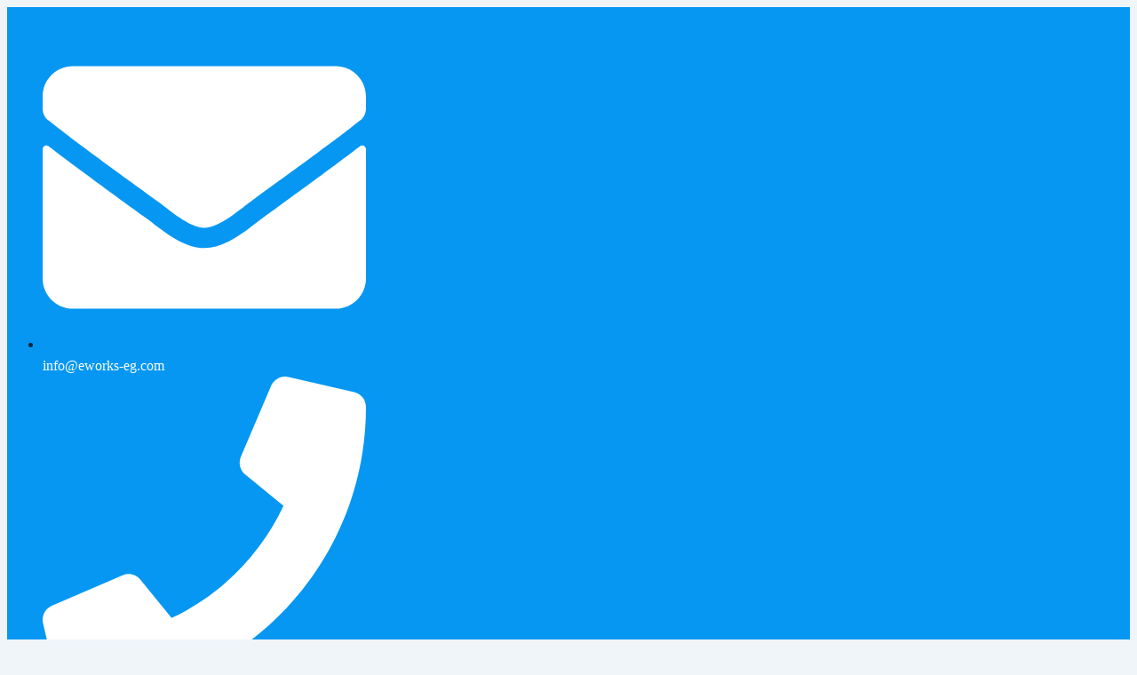

--- FILE ---
content_type: text/css; charset=UTF-8
request_url: https://eworks-eg.com/wp-content/uploads/elementor/css/post-10.css?ver=1763584250
body_size: 1500
content:
.elementor-kit-10{--e-global-color-primary:#23293C;--e-global-color-secondary:#0597F2;--e-global-color-text:#23293C99;--e-global-color-accent:#0597F2;--e-global-color-212d63a:#FFFFFF;--e-global-color-dfdfeae:#454F5F;--e-global-color-c43f0a0:#0597F270;--e-global-color-3338704:#6B7C9326;--e-global-color-13d2e2a:#FFFFFF99;--e-global-color-0368154:#F4F4F4;--e-global-color-db5392c:#D5D5D517;--e-global-typography-primary-font-family:"Cairo";--e-global-typography-primary-font-size:72px;--e-global-typography-primary-font-weight:600;--e-global-typography-primary-text-transform:capitalize;--e-global-typography-primary-font-style:normal;--e-global-typography-primary-text-decoration:none;--e-global-typography-primary-line-height:1.1em;--e-global-typography-primary-letter-spacing:0px;--e-global-typography-secondary-font-family:"Cairo";--e-global-typography-secondary-font-size:40px;--e-global-typography-secondary-font-weight:600;--e-global-typography-secondary-text-transform:capitalize;--e-global-typography-secondary-font-style:normal;--e-global-typography-secondary-text-decoration:none;--e-global-typography-secondary-line-height:1.2em;--e-global-typography-secondary-letter-spacing:0px;--e-global-typography-text-font-family:"Cairo";--e-global-typography-text-font-size:16px;--e-global-typography-text-font-weight:500;--e-global-typography-text-text-transform:none;--e-global-typography-text-font-style:normal;--e-global-typography-text-text-decoration:none;--e-global-typography-text-line-height:1.5em;--e-global-typography-text-letter-spacing:0px;--e-global-typography-accent-font-family:"Cairo";--e-global-typography-accent-font-size:18px;--e-global-typography-accent-font-weight:500;--e-global-typography-accent-text-transform:none;--e-global-typography-accent-font-style:normal;--e-global-typography-accent-text-decoration:none;--e-global-typography-accent-line-height:1em;--e-global-typography-ae7c37a-font-family:"Cairo";--e-global-typography-ae7c37a-font-size:16px;--e-global-typography-ae7c37a-font-weight:500;--e-global-typography-ae7c37a-text-transform:uppercase;--e-global-typography-ae7c37a-font-style:normal;--e-global-typography-ae7c37a-text-decoration:none;--e-global-typography-ae7c37a-line-height:1em;--e-global-typography-9bcdb39-font-family:"Cairo";--e-global-typography-9bcdb39-font-size:14px;--e-global-typography-9bcdb39-font-weight:500;--e-global-typography-9bcdb39-text-transform:uppercase;--e-global-typography-9bcdb39-font-style:normal;--e-global-typography-9bcdb39-text-decoration:none;--e-global-typography-9bcdb39-line-height:1em;--e-global-typography-f3abfc6-font-family:"Cairo";--e-global-typography-f3abfc6-font-size:20px;--e-global-typography-f3abfc6-font-weight:600;--e-global-typography-f3abfc6-text-transform:none;--e-global-typography-f3abfc6-font-style:normal;--e-global-typography-f3abfc6-text-decoration:none;--e-global-typography-f3abfc6-line-height:1.3em;--e-global-typography-f3abfc6-letter-spacing:0px;--e-global-typography-898a14c-font-family:"Cairo";--e-global-typography-898a14c-font-size:18px;--e-global-typography-898a14c-font-weight:600;--e-global-typography-898a14c-text-transform:none;--e-global-typography-898a14c-font-style:normal;--e-global-typography-898a14c-text-decoration:none;--e-global-typography-898a14c-line-height:1.3em;--e-global-typography-898a14c-letter-spacing:0px;--e-global-typography-ba75974-font-family:"Cairo";--e-global-typography-ba75974-font-size:18px;--e-global-typography-ba75974-font-weight:500;--e-global-typography-ba75974-text-transform:none;--e-global-typography-ba75974-font-style:normal;--e-global-typography-ba75974-text-decoration:none;--e-global-typography-ba75974-line-height:1em;--e-global-typography-ba75974-letter-spacing:0px;--e-global-typography-274dbc8-font-family:"Cairo";--e-global-typography-274dbc8-font-size:16px;--e-global-typography-274dbc8-font-weight:500;--e-global-typography-274dbc8-text-transform:none;--e-global-typography-274dbc8-font-style:normal;--e-global-typography-274dbc8-text-decoration:none;--e-global-typography-274dbc8-line-height:1.5em;--e-global-typography-274dbc8-letter-spacing:0px;--e-global-typography-779b704-font-family:"Cairo";--e-global-typography-779b704-font-size:64px;--e-global-typography-779b704-font-weight:600;--e-global-typography-779b704-text-transform:capitalize;--e-global-typography-779b704-font-style:normal;--e-global-typography-779b704-text-decoration:none;--e-global-typography-779b704-line-height:1.1em;--e-global-typography-779b704-letter-spacing:0px;--e-global-typography-7c3ddfd-font-family:"Cairo";--e-global-typography-7c3ddfd-font-size:24px;--e-global-typography-7c3ddfd-font-weight:600;--e-global-typography-7c3ddfd-text-transform:none;--e-global-typography-7c3ddfd-font-style:normal;--e-global-typography-7c3ddfd-text-decoration:none;--e-global-typography-7c3ddfd-line-height:1.3em;--e-global-typography-7c3ddfd-letter-spacing:0px;--e-global-typography-84f0a54-font-family:"Cairo";--e-global-typography-84f0a54-font-size:18px;--e-global-typography-84f0a54-font-weight:500;--e-global-typography-84f0a54-text-transform:none;--e-global-typography-84f0a54-font-style:normal;--e-global-typography-84f0a54-text-decoration:none;--e-global-typography-84f0a54-line-height:1.3em;--e-global-typography-84f0a54-letter-spacing:0px;--e-global-typography-ee7e78f-font-family:"Cairo";--e-global-typography-ee7e78f-font-size:14px;--e-global-typography-ee7e78f-font-weight:500;--e-global-typography-ee7e78f-text-transform:none;--e-global-typography-ee7e78f-font-style:normal;--e-global-typography-ee7e78f-text-decoration:none;--e-global-typography-ee7e78f-line-height:1.5em;--e-global-typography-5049e41-font-family:"Cairo";--e-global-typography-5049e41-font-size:14px;--e-global-typography-5049e41-font-weight:500;--e-global-typography-5049e41-text-transform:none;--e-global-typography-5049e41-font-style:normal;--e-global-typography-5049e41-text-decoration:none;--e-global-typography-5049e41-line-height:1em;--e-global-typography-5049e41-letter-spacing:0px;--e-global-typography-cf6073d-font-family:"Cairo";--e-global-typography-cf6073d-font-size:12px;--e-global-typography-cf6073d-font-weight:500;--e-global-typography-cf6073d-text-transform:uppercase;--e-global-typography-cf6073d-font-style:normal;--e-global-typography-cf6073d-text-decoration:none;--e-global-typography-cf6073d-line-height:1em;--e-global-typography-5088eef-font-family:"Cairo";--e-global-typography-5088eef-font-size:30px;--e-global-typography-5088eef-font-weight:600;--e-global-typography-5088eef-text-transform:none;--e-global-typography-5088eef-font-style:normal;--e-global-typography-5088eef-text-decoration:none;--e-global-typography-5088eef-line-height:1em;--e-global-typography-5088eef-letter-spacing:0px;--e-global-typography-7be7bb0-font-family:"Cairo";--e-global-typography-7be7bb0-font-size:70px;--e-global-typography-7be7bb0-font-weight:700;--e-global-typography-7be7bb0-text-transform:none;--e-global-typography-7be7bb0-font-style:normal;--e-global-typography-7be7bb0-text-decoration:none;--e-global-typography-7be7bb0-line-height:1em;--e-global-typography-a604b15-font-family:"Cairo";--e-global-typography-a604b15-font-size:48px;--e-global-typography-a604b15-font-weight:700;--e-global-typography-a604b15-text-transform:none;--e-global-typography-a604b15-font-style:normal;--e-global-typography-a604b15-text-decoration:none;--e-global-typography-a604b15-line-height:1.2em;color:#000000BD;font-family:var( --e-global-typography-text-font-family ), Cairo;font-size:var( --e-global-typography-text-font-size );font-weight:var( --e-global-typography-text-font-weight );text-transform:var( --e-global-typography-text-text-transform );font-style:var( --e-global-typography-text-font-style );text-decoration:var( --e-global-typography-text-text-decoration );line-height:var( --e-global-typography-text-line-height );letter-spacing:var( --e-global-typography-text-letter-spacing );}.elementor-kit-10 button,.elementor-kit-10 input[type="button"],.elementor-kit-10 input[type="submit"],.elementor-kit-10 .elementor-button{background-color:var( --e-global-color-accent );font-family:var( --e-global-typography-ae7c37a-font-family ), Cairo;font-size:var( --e-global-typography-ae7c37a-font-size );font-weight:var( --e-global-typography-ae7c37a-font-weight );text-transform:var( --e-global-typography-ae7c37a-text-transform );font-style:var( --e-global-typography-ae7c37a-font-style );text-decoration:var( --e-global-typography-ae7c37a-text-decoration );line-height:var( --e-global-typography-ae7c37a-line-height );color:var( --e-global-color-212d63a );border-style:none;border-radius:3px 3px 3px 3px;padding:18px 34px 18px 34px;}.elementor-kit-10 button:hover,.elementor-kit-10 button:focus,.elementor-kit-10 input[type="button"]:hover,.elementor-kit-10 input[type="button"]:focus,.elementor-kit-10 input[type="submit"]:hover,.elementor-kit-10 input[type="submit"]:focus,.elementor-kit-10 .elementor-button:hover,.elementor-kit-10 .elementor-button:focus{background-color:var( --e-global-color-primary );color:var( --e-global-color-212d63a );}.elementor-kit-10 e-page-transition{background-color:#FFBC7D;}.elementor-kit-10 a{color:var( --e-global-color-accent );}.elementor-kit-10 a:hover{color:var( --e-global-color-primary );text-transform:none;font-style:normal;text-decoration:none;}.elementor-kit-10 h1{color:var( --e-global-color-primary );font-family:var( --e-global-typography-primary-font-family ), Cairo;font-size:var( --e-global-typography-primary-font-size );font-weight:var( --e-global-typography-primary-font-weight );text-transform:var( --e-global-typography-primary-text-transform );font-style:var( --e-global-typography-primary-font-style );text-decoration:var( --e-global-typography-primary-text-decoration );line-height:var( --e-global-typography-primary-line-height );letter-spacing:var( --e-global-typography-primary-letter-spacing );}.elementor-kit-10 h2{color:var( --e-global-color-primary );font-family:var( --e-global-typography-secondary-font-family ), Cairo;font-size:var( --e-global-typography-secondary-font-size );font-weight:var( --e-global-typography-secondary-font-weight );text-transform:var( --e-global-typography-secondary-text-transform );font-style:var( --e-global-typography-secondary-font-style );text-decoration:var( --e-global-typography-secondary-text-decoration );line-height:var( --e-global-typography-secondary-line-height );letter-spacing:var( --e-global-typography-secondary-letter-spacing );}.elementor-kit-10 h3{color:var( --e-global-color-primary );font-family:var( --e-global-typography-f3abfc6-font-family ), Cairo;font-size:var( --e-global-typography-f3abfc6-font-size );font-weight:var( --e-global-typography-f3abfc6-font-weight );text-transform:var( --e-global-typography-f3abfc6-text-transform );font-style:var( --e-global-typography-f3abfc6-font-style );text-decoration:var( --e-global-typography-f3abfc6-text-decoration );line-height:var( --e-global-typography-f3abfc6-line-height );letter-spacing:var( --e-global-typography-f3abfc6-letter-spacing );}.elementor-kit-10 h4{color:var( --e-global-color-primary );font-family:var( --e-global-typography-898a14c-font-family ), Cairo;font-size:var( --e-global-typography-898a14c-font-size );font-weight:var( --e-global-typography-898a14c-font-weight );text-transform:var( --e-global-typography-898a14c-text-transform );font-style:var( --e-global-typography-898a14c-font-style );text-decoration:var( --e-global-typography-898a14c-text-decoration );line-height:var( --e-global-typography-898a14c-line-height );letter-spacing:var( --e-global-typography-898a14c-letter-spacing );}.elementor-kit-10 h5{color:var( --e-global-color-accent );font-family:var( --e-global-typography-ba75974-font-family ), Cairo;font-size:var( --e-global-typography-ba75974-font-size );font-weight:var( --e-global-typography-ba75974-font-weight );text-transform:var( --e-global-typography-ba75974-text-transform );font-style:var( --e-global-typography-ba75974-font-style );text-decoration:var( --e-global-typography-ba75974-text-decoration );line-height:var( --e-global-typography-ba75974-line-height );letter-spacing:var( --e-global-typography-ba75974-letter-spacing );}.elementor-kit-10 h6{color:var( --e-global-color-primary );font-family:var( --e-global-typography-274dbc8-font-family ), Cairo;font-size:var( --e-global-typography-274dbc8-font-size );font-weight:var( --e-global-typography-274dbc8-font-weight );text-transform:var( --e-global-typography-274dbc8-text-transform );font-style:var( --e-global-typography-274dbc8-font-style );text-decoration:var( --e-global-typography-274dbc8-text-decoration );line-height:var( --e-global-typography-274dbc8-line-height );letter-spacing:var( --e-global-typography-274dbc8-letter-spacing );}.elementor-kit-10 label{color:var( --e-global-color-primary );font-family:"Heebo", Cairo;font-size:16px;font-weight:300;line-height:1.7em;}.elementor-kit-10 input:not([type="button"]):not([type="submit"]),.elementor-kit-10 textarea,.elementor-kit-10 .elementor-field-textual{font-family:"Heebo", Cairo;font-weight:300;color:var( --e-global-color-text );background-color:var( --e-global-color-212d63a );border-style:solid;border-width:1px 1px 1px 1px;border-color:var( --e-global-color-3338704 );border-radius:3px 3px 3px 3px;}.elementor-section.elementor-section-boxed > .elementor-container{max-width:1140px;}.e-con{--container-max-width:1140px;}.elementor-widget:not(:last-child){margin-block-end:20px;}.elementor-element{--widgets-spacing:20px 20px;--widgets-spacing-row:20px;--widgets-spacing-column:20px;}{}h1.entry-title{display:var(--page-title-display);}@media(max-width:1024px){.elementor-kit-10{--e-global-typography-a604b15-font-size:36px;font-size:var( --e-global-typography-text-font-size );line-height:var( --e-global-typography-text-line-height );letter-spacing:var( --e-global-typography-text-letter-spacing );}.elementor-kit-10 h1{font-size:var( --e-global-typography-primary-font-size );line-height:var( --e-global-typography-primary-line-height );letter-spacing:var( --e-global-typography-primary-letter-spacing );}.elementor-kit-10 h2{font-size:var( --e-global-typography-secondary-font-size );line-height:var( --e-global-typography-secondary-line-height );letter-spacing:var( --e-global-typography-secondary-letter-spacing );}.elementor-kit-10 h3{font-size:var( --e-global-typography-f3abfc6-font-size );line-height:var( --e-global-typography-f3abfc6-line-height );letter-spacing:var( --e-global-typography-f3abfc6-letter-spacing );}.elementor-kit-10 h4{font-size:var( --e-global-typography-898a14c-font-size );line-height:var( --e-global-typography-898a14c-line-height );letter-spacing:var( --e-global-typography-898a14c-letter-spacing );}.elementor-kit-10 h5{font-size:var( --e-global-typography-ba75974-font-size );line-height:var( --e-global-typography-ba75974-line-height );letter-spacing:var( --e-global-typography-ba75974-letter-spacing );}.elementor-kit-10 h6{font-size:var( --e-global-typography-274dbc8-font-size );line-height:var( --e-global-typography-274dbc8-line-height );letter-spacing:var( --e-global-typography-274dbc8-letter-spacing );}.elementor-kit-10 button,.elementor-kit-10 input[type="button"],.elementor-kit-10 input[type="submit"],.elementor-kit-10 .elementor-button{font-size:var( --e-global-typography-ae7c37a-font-size );line-height:var( --e-global-typography-ae7c37a-line-height );}.elementor-section.elementor-section-boxed > .elementor-container{max-width:1024px;}.e-con{--container-max-width:1024px;}}@media(max-width:767px){.elementor-kit-10{--e-global-typography-secondary-font-size:28px;--e-global-typography-text-font-size:14px;--e-global-typography-accent-font-size:16px;--e-global-typography-ae7c37a-font-size:14px;--e-global-typography-9bcdb39-font-size:12px;--e-global-typography-f3abfc6-font-size:18px;--e-global-typography-898a14c-font-size:16px;--e-global-typography-ba75974-font-size:16px;--e-global-typography-274dbc8-font-size:14px;--e-global-typography-779b704-font-size:32px;--e-global-typography-7c3ddfd-font-size:22px;--e-global-typography-84f0a54-font-size:16px;--e-global-typography-ee7e78f-font-size:14px;--e-global-typography-cf6073d-font-size:12px;--e-global-typography-7be7bb0-font-size:100px;font-size:var( --e-global-typography-text-font-size );line-height:var( --e-global-typography-text-line-height );letter-spacing:var( --e-global-typography-text-letter-spacing );}.elementor-kit-10 h1{font-size:var( --e-global-typography-primary-font-size );line-height:var( --e-global-typography-primary-line-height );letter-spacing:var( --e-global-typography-primary-letter-spacing );}.elementor-kit-10 h2{font-size:var( --e-global-typography-secondary-font-size );line-height:var( --e-global-typography-secondary-line-height );letter-spacing:var( --e-global-typography-secondary-letter-spacing );}.elementor-kit-10 h3{font-size:var( --e-global-typography-f3abfc6-font-size );line-height:var( --e-global-typography-f3abfc6-line-height );letter-spacing:var( --e-global-typography-f3abfc6-letter-spacing );}.elementor-kit-10 h4{font-size:var( --e-global-typography-898a14c-font-size );line-height:var( --e-global-typography-898a14c-line-height );letter-spacing:var( --e-global-typography-898a14c-letter-spacing );}.elementor-kit-10 h5{font-size:var( --e-global-typography-ba75974-font-size );line-height:var( --e-global-typography-ba75974-line-height );letter-spacing:var( --e-global-typography-ba75974-letter-spacing );}.elementor-kit-10 h6{font-size:var( --e-global-typography-274dbc8-font-size );line-height:var( --e-global-typography-274dbc8-line-height );letter-spacing:var( --e-global-typography-274dbc8-letter-spacing );}.elementor-kit-10 button,.elementor-kit-10 input[type="button"],.elementor-kit-10 input[type="submit"],.elementor-kit-10 .elementor-button{font-size:var( --e-global-typography-ae7c37a-font-size );line-height:var( --e-global-typography-ae7c37a-line-height );}.elementor-section.elementor-section-boxed > .elementor-container{max-width:767px;}.e-con{--container-max-width:767px;}}

--- FILE ---
content_type: text/css; charset=UTF-8
request_url: https://eworks-eg.com/wp-content/uploads/elementor/css/post-129.css?ver=1763584251
body_size: 1974
content:
.elementor-129 .elementor-element.elementor-element-74e3b1f{--display:flex;--flex-direction:row;--container-widget-width:initial;--container-widget-height:100%;--container-widget-flex-grow:1;--container-widget-align-self:stretch;--flex-wrap-mobile:wrap;--justify-content:space-around;}.elementor-129 .elementor-element.elementor-element-74e3b1f:not(.elementor-motion-effects-element-type-background), .elementor-129 .elementor-element.elementor-element-74e3b1f > .elementor-motion-effects-container > .elementor-motion-effects-layer{background-color:var( --e-global-color-secondary );}.elementor-129 .elementor-element.elementor-element-4161a36{width:var( --container-widget-width, 32% );max-width:32%;--container-widget-width:32%;--container-widget-flex-grow:0;--e-icon-list-icon-size:14px;--icon-vertical-align:center;--icon-vertical-offset:0px;}.elementor-129 .elementor-element.elementor-element-4161a36 > .elementor-widget-container{margin:0px 0px 0px 0px;padding:5px 0px 0px 0px;}.elementor-129 .elementor-element.elementor-element-4161a36.elementor-element{--flex-grow:0;--flex-shrink:0;}.elementor-129 .elementor-element.elementor-element-4161a36 .elementor-icon-list-icon i{color:var( --e-global-color-212d63a );transition:color 0.3s;}.elementor-129 .elementor-element.elementor-element-4161a36 .elementor-icon-list-icon svg{fill:var( --e-global-color-212d63a );transition:fill 0.3s;}.elementor-129 .elementor-element.elementor-element-4161a36 .elementor-icon-list-text{color:var( --e-global-color-212d63a );transition:color 0.3s;}.elementor-129 .elementor-element.elementor-element-f40218a{--grid-template-columns:repeat(0, auto);--icon-size:17px;--grid-column-gap:5px;--grid-row-gap:0px;}.elementor-129 .elementor-element.elementor-element-f40218a .elementor-widget-container{text-align:center;}.elementor-129 .elementor-element.elementor-element-f40218a .elementor-social-icon{background-color:var( --e-global-color-212d63a );}.elementor-129 .elementor-element.elementor-element-f40218a .elementor-social-icon i{color:var( --e-global-color-secondary );}.elementor-129 .elementor-element.elementor-element-f40218a .elementor-social-icon svg{fill:var( --e-global-color-secondary );}.elementor-129 .elementor-element.elementor-element-1169a41f{--display:flex;--flex-direction:row;--container-widget-width:calc( ( 1 - var( --container-widget-flex-grow ) ) * 100% );--container-widget-height:100%;--container-widget-flex-grow:1;--container-widget-align-self:stretch;--flex-wrap-mobile:wrap;--align-items:center;--gap:10px 10px;--row-gap:10px;--column-gap:10px;border-style:solid;--border-style:solid;border-width:0px 0px 1px 0px;--border-top-width:0px;--border-right-width:0px;--border-bottom-width:1px;--border-left-width:0px;border-color:var( --e-global-color-3338704 );--border-color:var( --e-global-color-3338704 );--padding-top:0px;--padding-bottom:0px;--padding-left:0px;--padding-right:0px;}.elementor-129 .elementor-element.elementor-element-19248b2b{--display:flex;border-style:solid;--border-style:solid;border-width:0px 0px 0px 0px;--border-top-width:0px;--border-right-width:0px;--border-bottom-width:0px;--border-left-width:0px;border-color:var( --e-global-color-3338704 );--border-color:var( --e-global-color-3338704 );}.elementor-129 .elementor-element.elementor-element-76fee027 img{width:67%;}.elementor-129 .elementor-element.elementor-element-142ebfe1{--display:flex;--padding-top:0px;--padding-bottom:0px;--padding-left:0px;--padding-right:0px;}.elementor-129 .elementor-element.elementor-element-50306c14 .jeg-elementor-kit.jkit-nav-menu .jkit-menu-wrapper .jkit-menu li.menu-item-has-children .sub-menu{background-color:var( --e-global-color-212d63a );padding:10px 10px 15px 15px;border-radius:0px 0px 3px 3px;min-width:200px;box-shadow:0px 3px 15px 0px rgba(0, 0, 0, 0.1);}.elementor-129 .elementor-element.elementor-element-50306c14 .jeg-elementor-kit.jkit-nav-menu .jkit-hamburger-menu{background-color:var( --e-global-color-accent );float:right;border-style:none;}.elementor-129 .elementor-element.elementor-element-50306c14 .jeg-elementor-kit.jkit-nav-menu .jkit-menu-wrapper .jkit-nav-identity-panel .jkit-close-menu{background-color:var( --e-global-color-primary );border-style:none;}.elementor-129 .elementor-element.elementor-element-50306c14 .jeg-elementor-kit.jkit-nav-menu .jkit-menu-wrapper .jkit-nav-identity-panel .jkit-close-menu:not(.hover-gradient):hover, .elementor-129 .elementor-element.elementor-element-50306c14 .jeg-elementor-kit.jkit-nav-menu .jkit-menu-wrapper .jkit-nav-identity-panel .jkit-close-menu.hover-gradient:before{background-color:var( --e-global-color-accent );}.elementor-129 .elementor-element.elementor-element-50306c14 .jeg-elementor-kit.jkit-nav-menu .jkit-menu > ul, .elementor-129 .elementor-element.elementor-element-50306c14 .jeg-elementor-kit.jkit-nav-menu .jkit-menu-wrapper:not(.active) .jkit-menu, .elementor-129 .elementor-element.elementor-element-50306c14 .jeg-elementor-kit.jkit-nav-menu .jkit-menu-wrapper:not(.active) .jkit-menu > li > a{display:flex;}.elementor-129 .elementor-element.elementor-element-50306c14 .jeg-elementor-kit.jkit-nav-menu .jkit-menu-wrapper .jkit-menu{justify-content:center;}.elementor-129 .elementor-element.elementor-element-50306c14 .jeg-elementor-kit.jkit-nav-menu .jkit-menu-wrapper{height:100px;}.elementor-129 .elementor-element.elementor-element-50306c14 .jeg-elementor-kit.jkit-nav-menu .jkit-menu-wrapper .jkit-menu > li > a{font-family:"Cairo", Cairo;font-size:14px;font-weight:600;text-transform:none;font-style:normal;text-decoration:none;line-height:1em;letter-spacing:0px;margin:0px 5px 0px 5px;padding:8px 8px 8px 8px;color:var( --e-global-color-primary );}.elementor-129 .elementor-element.elementor-element-50306c14 .jeg-elementor-kit.jkit-nav-menu .jkit-menu-wrapper .jkit-menu > li > a i{font-size:12px;}.elementor-129 .elementor-element.elementor-element-50306c14 .jeg-elementor-kit.jkit-nav-menu .jkit-menu-wrapper .jkit-menu > li > a svg{width:12px;fill:var( --e-global-color-primary );}.elementor-129 .elementor-element.elementor-element-50306c14 .jeg-elementor-kit.jkit-nav-menu .jkit-menu-wrapper .jkit-menu > li:hover > a{color:var( --e-global-color-accent );}.elementor-129 .elementor-element.elementor-element-50306c14 .jeg-elementor-kit.jkit-nav-menu .jkit-menu-wrapper .jkit-menu > li:hover > a svg{fill:var( --e-global-color-accent );}.elementor-129 .elementor-element.elementor-element-50306c14 .jeg-elementor-kit.jkit-nav-menu .jkit-menu-wrapper .jkit-menu > li.current-menu-item > a, .elementor-129 .elementor-element.elementor-element-50306c14 .jeg-elementor-kit.jkit-nav-menu .jkit-menu-wrapper .jkit-menu > li.current-menu-ancestor > a{color:var( --e-global-color-accent );}.elementor-129 .elementor-element.elementor-element-50306c14 .jeg-elementor-kit.jkit-nav-menu .jkit-menu-wrapper .jkit-menu > li.current-menu-item > a svg, .elementor-129 .elementor-element.elementor-element-50306c14 .jeg-elementor-kit.jkit-nav-menu .jkit-menu-wrapper .jkit-menu > li.current-menu-ancestor > a svg{fill:var( --e-global-color-accent );}.elementor-129 .elementor-element.elementor-element-50306c14 .jeg-elementor-kit.jkit-nav-menu .jkit-menu-wrapper .jkit-menu li.menu-item-has-children > a i, .elementor-129 .elementor-element.elementor-element-50306c14 .jeg-elementor-kit.jkit-nav-menu .jkit-menu-wrapper .jkit-menu li.has-mega-menu > a i{color:var( --e-global-color-accent );}.elementor-129 .elementor-element.elementor-element-50306c14 .jeg-elementor-kit.jkit-nav-menu .jkit-menu-wrapper .jkit-menu li.menu-item-has-children > a svg, .elementor-129 .elementor-element.elementor-element-50306c14 .jeg-elementor-kit.jkit-nav-menu .jkit-menu-wrapper .jkit-menu li.has-mega-menu > a svg{fill:var( --e-global-color-accent );}.elementor-129 .elementor-element.elementor-element-50306c14 .jeg-elementor-kit.jkit-nav-menu .jkit-menu-wrapper .jkit-menu li.menu-item-has-children > a i, .elementor-129 .elementor-element.elementor-element-50306c14 .jeg-elementor-kit.jkit-nav-menu .jkit-menu-wrapper .jkit-menu li.menu-item-has-children > a svg, .elementor-129 .elementor-element.elementor-element-50306c14 .jeg-elementor-kit.jkit-nav-menu .jkit-menu-wrapper .jkit-menu li.has-mega-menu > a i, .elementor-129 .elementor-element.elementor-element-50306c14 .jeg-elementor-kit.jkit-nav-menu .jkit-menu-wrapper .jkit-menu li.has-mega-menu > a svg{margin:1px 5px 0px 0px;border-style:solid;border-width:0px 0px 0px 0px;}.elementor-129 .elementor-element.elementor-element-50306c14 .jeg-elementor-kit.jkit-nav-menu .jkit-menu-wrapper .jkit-menu .sub-menu li a{font-family:var( --e-global-typography-5049e41-font-family ), Cairo;font-size:var( --e-global-typography-5049e41-font-size );font-weight:var( --e-global-typography-5049e41-font-weight );text-transform:var( --e-global-typography-5049e41-text-transform );font-style:var( --e-global-typography-5049e41-font-style );text-decoration:var( --e-global-typography-5049e41-text-decoration );line-height:var( --e-global-typography-5049e41-line-height );letter-spacing:var( --e-global-typography-5049e41-letter-spacing );border-style:none;}.elementor-129 .elementor-element.elementor-element-50306c14 .jeg-elementor-kit.jkit-nav-menu .jkit-menu-wrapper .jkit-menu .sub-menu li > a{color:var( --e-global-color-primary );}.elementor-129 .elementor-element.elementor-element-50306c14 .jeg-elementor-kit.jkit-nav-menu .jkit-menu-wrapper .jkit-menu .sub-menu li > a svg{fill:var( --e-global-color-primary );}.elementor-129 .elementor-element.elementor-element-50306c14 .jeg-elementor-kit.jkit-nav-menu .jkit-menu-wrapper .jkit-menu .sub-menu li:hover > a{color:var( --e-global-color-accent );}.elementor-129 .elementor-element.elementor-element-50306c14 .jeg-elementor-kit.jkit-nav-menu .jkit-menu-wrapper .jkit-menu .sub-menu li:hover > a svg{fill:var( --e-global-color-accent );}.elementor-129 .elementor-element.elementor-element-50306c14 .jeg-elementor-kit.jkit-nav-menu .jkit-menu-wrapper .jkit-menu .sub-menu li.current-menu-item > a{color:var( --e-global-color-accent );}.elementor-129 .elementor-element.elementor-element-50306c14 .jeg-elementor-kit.jkit-nav-menu .jkit-menu-wrapper .jkit-menu .sub-menu li.current-menu-item > a svg{fill:var( --e-global-color-accent );}.elementor-129 .elementor-element.elementor-element-50306c14 .jeg-elementor-kit.jkit-nav-menu .jkit-menu-wrapper .jkit-nav-identity-panel .jkit-nav-site-title .jkit-nav-logo img{object-fit:cover;}.elementor-129 .elementor-element.elementor-element-53621518{--display:flex;--align-items:center;--container-widget-width:calc( ( 1 - var( --container-widget-flex-grow ) ) * 100% );border-style:solid;--border-style:solid;border-width:0px 1px 0px 0px;--border-top-width:0px;--border-right-width:1px;--border-bottom-width:0px;--border-left-width:0px;border-color:var( --e-global-color-3338704 );--border-color:var( --e-global-color-3338704 );--padding-top:0px;--padding-bottom:0px;--padding-left:30px;--padding-right:10px;}.elementor-theme-builder-content-area{height:400px;}.elementor-location-header:before, .elementor-location-footer:before{content:"";display:table;clear:both;}@media(min-width:768px){.elementor-129 .elementor-element.elementor-element-1169a41f{--content-width:1539px;}.elementor-129 .elementor-element.elementor-element-19248b2b{--width:18%;}.elementor-129 .elementor-element.elementor-element-142ebfe1{--width:65%;}.elementor-129 .elementor-element.elementor-element-53621518{--width:20%;}}@media(max-width:1024px) and (min-width:768px){.elementor-129 .elementor-element.elementor-element-19248b2b{--width:100%;}.elementor-129 .elementor-element.elementor-element-142ebfe1{--width:40%;}.elementor-129 .elementor-element.elementor-element-53621518{--width:40%;}}@media(max-width:1024px){.elementor-129 .elementor-element.elementor-element-1169a41f{--flex-wrap:wrap;--padding-top:10px;--padding-bottom:10px;--padding-left:20px;--padding-right:20px;}.elementor-129 .elementor-element.elementor-element-19248b2b{border-width:0px 0px 1px 0px;--border-top-width:0px;--border-right-width:0px;--border-bottom-width:1px;--border-left-width:0px;--margin-top:0px;--margin-bottom:0px;--margin-left:0px;--margin-right:0px;--padding-top:10px;--padding-bottom:20px;--padding-left:0px;--padding-right:0px;}.elementor-129 .elementor-element.elementor-element-76fee027{text-align:center;}.elementor-129 .elementor-element.elementor-element-76fee027 img{width:30%;}.elementor-129 .elementor-element.elementor-element-142ebfe1.e-con{--flex-grow:1;--flex-shrink:0;}.elementor-129 .elementor-element.elementor-element-50306c14 .jeg-elementor-kit.jkit-nav-menu .jkit-menu-wrapper{padding:20px 20px 0px 0px;}.elementor-129 .elementor-element.elementor-element-50306c14 .jeg-elementor-kit.jkit-nav-menu .jkit-menu-wrapper .jkit-menu > li > a{margin:0px 0px 10px 15px;}.elementor-129 .elementor-element.elementor-element-50306c14 .jeg-elementor-kit.jkit-nav-menu .jkit-menu-wrapper .jkit-menu li.menu-item-has-children > a i, .elementor-129 .elementor-element.elementor-element-50306c14 .jeg-elementor-kit.jkit-nav-menu .jkit-menu-wrapper .jkit-menu li.menu-item-has-children > a svg, .elementor-129 .elementor-element.elementor-element-50306c14 .jeg-elementor-kit.jkit-nav-menu .jkit-menu-wrapper .jkit-menu li.has-mega-menu > a i, .elementor-129 .elementor-element.elementor-element-50306c14 .jeg-elementor-kit.jkit-nav-menu .jkit-menu-wrapper .jkit-menu li.has-mega-menu > a svg{margin:0px 0px 0px 0px;}.elementor-129 .elementor-element.elementor-element-50306c14 .jeg-elementor-kit.jkit-nav-menu .jkit-menu-wrapper .jkit-menu .sub-menu li a{font-size:var( --e-global-typography-5049e41-font-size );line-height:var( --e-global-typography-5049e41-line-height );letter-spacing:var( --e-global-typography-5049e41-letter-spacing );}.elementor-129 .elementor-element.elementor-element-50306c14 .jeg-elementor-kit.jkit-nav-menu .jkit-menu-wrapper .jkit-menu li.menu-item-has-children .sub-menu{margin:10px 20px 10px 20px;border-radius:3px 3px 3px 3px;}.elementor-129 .elementor-element.elementor-element-50306c14 .jeg-elementor-kit.jkit-nav-menu .jkit-hamburger-menu{float:left;border-radius:3px 3px 3px 3px;color:var( --e-global-color-212d63a );padding:7px 10px 3px 10px;}.elementor-129 .elementor-element.elementor-element-50306c14 .jeg-elementor-kit.jkit-nav-menu .jkit-hamburger-menu i{font-size:18px;}.elementor-129 .elementor-element.elementor-element-50306c14 .jeg-elementor-kit.jkit-nav-menu .jkit-hamburger-menu svg{width:18px;fill:var( --e-global-color-212d63a );}.elementor-129 .elementor-element.elementor-element-50306c14 .jeg-elementor-kit.jkit-nav-menu .jkit-menu-wrapper .jkit-nav-identity-panel .jkit-close-menu{width:36px;border-radius:3px 3px 3px 3px;color:var( --e-global-color-212d63a );margin:6px 10px 10px 0px;padding:6px 6px 4px 6px;}.elementor-129 .elementor-element.elementor-element-50306c14 .jeg-elementor-kit.jkit-nav-menu .jkit-menu-wrapper .jkit-nav-identity-panel .jkit-close-menu i{font-size:16px;}.elementor-129 .elementor-element.elementor-element-50306c14 .jeg-elementor-kit.jkit-nav-menu .jkit-menu-wrapper .jkit-nav-identity-panel .jkit-close-menu svg{width:16px;fill:var( --e-global-color-212d63a );}.elementor-129 .elementor-element.elementor-element-50306c14 .jeg-elementor-kit.jkit-nav-menu .jkit-menu-wrapper .jkit-nav-identity-panel .jkit-nav-site-title .jkit-nav-logo img{max-width:160px;}.elementor-129 .elementor-element.elementor-element-50306c14 .jeg-elementor-kit.jkit-nav-menu .jkit-menu-wrapper .jkit-nav-identity-panel .jkit-nav-site-title .jkit-nav-logo{margin:0px 0px 0px 20px;}.elementor-129 .elementor-element.elementor-element-53621518{--align-items:flex-end;--container-widget-width:calc( ( 1 - var( --container-widget-flex-grow ) ) * 100% );border-width:0px 0px 0px 0px;--border-top-width:0px;--border-right-width:0px;--border-bottom-width:0px;--border-left-width:0px;--padding-top:0px;--padding-bottom:0px;--padding-left:0px;--padding-right:0px;}.elementor-129 .elementor-element.elementor-element-53621518.e-con{--flex-grow:1;--flex-shrink:0;}}@media(max-width:767px){.elementor-129 .elementor-element.elementor-element-4161a36{width:var( --container-widget-width, 780px );max-width:780px;--container-widget-width:780px;--container-widget-flex-grow:0;}.elementor-129 .elementor-element.elementor-element-f40218a{--icon-size:14px;}.elementor-129 .elementor-element.elementor-element-19248b2b{--width:40%;border-width:0px 0px 0px 0px;--border-top-width:0px;--border-right-width:0px;--border-bottom-width:0px;--border-left-width:0px;}.elementor-129 .elementor-element.elementor-element-76fee027 img{width:64%;}.elementor-129 .elementor-element.elementor-element-142ebfe1{--width:40%;--align-items:flex-end;--container-widget-width:calc( ( 1 - var( --container-widget-flex-grow ) ) * 100% );}.elementor-129 .elementor-element.elementor-element-50306c14 .jeg-elementor-kit.jkit-nav-menu .jkit-menu-wrapper .jkit-menu{justify-content:center;}.elementor-129 .elementor-element.elementor-element-50306c14 .jeg-elementor-kit.jkit-nav-menu .jkit-menu-wrapper .jkit-menu li.menu-item-has-children > a i, .elementor-129 .elementor-element.elementor-element-50306c14 .jeg-elementor-kit.jkit-nav-menu .jkit-menu-wrapper .jkit-menu li.menu-item-has-children > a svg, .elementor-129 .elementor-element.elementor-element-50306c14 .jeg-elementor-kit.jkit-nav-menu .jkit-menu-wrapper .jkit-menu li.has-mega-menu > a i, .elementor-129 .elementor-element.elementor-element-50306c14 .jeg-elementor-kit.jkit-nav-menu .jkit-menu-wrapper .jkit-menu li.has-mega-menu > a svg{margin:0px 0px 0px 21px;border-width:1px 1px 1px 1px;}.elementor-129 .elementor-element.elementor-element-50306c14 .jeg-elementor-kit.jkit-nav-menu .jkit-menu-wrapper .jkit-menu .sub-menu li a{font-size:var( --e-global-typography-5049e41-font-size );line-height:var( --e-global-typography-5049e41-line-height );letter-spacing:var( --e-global-typography-5049e41-letter-spacing );}.elementor-129 .elementor-element.elementor-element-50306c14 .jeg-elementor-kit.jkit-nav-menu .jkit-menu-wrapper .jkit-nav-identity-panel .jkit-nav-site-title .jkit-nav-logo img{max-width:160px;}.elementor-129 .elementor-element.elementor-element-53621518{--width:50%;}}@media (max-width: 1024px) {.elementor-element.elementor-element-50306c14 .jeg-elementor-kit.jkit-nav-menu .jkit-hamburger-menu { display: block; } }@media (max-width: 1024px) {.elementor-element.elementor-element-50306c14 .jeg-elementor-kit.jkit-nav-menu .jkit-menu-wrapper { width: 100%; max-width: 360px; border-radius: 0; background-color: #f7f7f7; width: 100%; position: fixed; top: 0; left: -110%; height: 100%!important; box-shadow: 0 10px 30px 0 rgba(255,165,0,0); overflow-y: auto; overflow-x: hidden; padding-top: 0; padding-left: 0; padding-right: 0; display: flex; flex-direction: column-reverse; justify-content: flex-end; -moz-transition: left .6s cubic-bezier(.6,.1,.68,.53), width .6s; -webkit-transition: left .6s cubic-bezier(.6,.1,.68,.53), width .6s; -o-transition: left .6s cubic-bezier(.6,.1,.68,.53), width .6s; -ms-transition: left .6s cubic-bezier(.6,.1,.68,.53), width .6s; transition: left .6s cubic-bezier(.6,.1,.68,.53), width .6s; } }@media (max-width: 1024px) {.elementor-element.elementor-element-50306c14 .jeg-elementor-kit.jkit-nav-menu .jkit-menu-wrapper.active { left: 0; } }@media (max-width: 1024px) {.elementor-element.elementor-element-50306c14 .jeg-elementor-kit.jkit-nav-menu .jkit-menu-wrapper .jkit-menu-container { overflow-y: hidden; } }@media (max-width: 1024px) {.elementor-element.elementor-element-50306c14 .jeg-elementor-kit.jkit-nav-menu .jkit-menu-wrapper .jkit-nav-identity-panel { padding: 10px 0px 10px 0px; display: block; position: relative; z-index: 5; width: 100%; } }@media (max-width: 1024px) {.elementor-element.elementor-element-50306c14 .jeg-elementor-kit.jkit-nav-menu .jkit-menu-wrapper .jkit-nav-identity-panel .jkit-nav-site-title { display: inline-block; } }@media (max-width: 1024px) {.elementor-element.elementor-element-50306c14 .jeg-elementor-kit.jkit-nav-menu .jkit-menu-wrapper .jkit-nav-identity-panel .jkit-close-menu { display: block; } }@media (max-width: 1024px) {.elementor-element.elementor-element-50306c14 .jeg-elementor-kit.jkit-nav-menu .jkit-menu-wrapper .jkit-menu { display: block; height: 100%; overflow-y: auto; } }@media (max-width: 1024px) {.elementor-element.elementor-element-50306c14 .jeg-elementor-kit.jkit-nav-menu .jkit-menu-wrapper .jkit-menu li.menu-item-has-children > a i { margin-left: auto; border: 1px solid var(--jkit-border-color); border-radius: 3px; padding: 4px 15px; } }@media (max-width: 1024px) {.elementor-element.elementor-element-50306c14 .jeg-elementor-kit.jkit-nav-menu .jkit-menu-wrapper .jkit-menu li.menu-item-has-children > a svg { margin-left: auto; border: 1px solid var(--jkit-border-color); border-radius: 3px; } }@media (max-width: 1024px) {.elementor-element.elementor-element-50306c14 .jeg-elementor-kit.jkit-nav-menu .jkit-menu-wrapper .jkit-menu li.menu-item-has-children .sub-menu { position: inherit; box-shadow: none; background: none; } }@media (max-width: 1024px) {.elementor-element.elementor-element-50306c14 .jeg-elementor-kit.jkit-nav-menu .jkit-menu-wrapper .jkit-menu li { display: block; width: 100%; position: inherit; } }@media (max-width: 1024px) {.elementor-element.elementor-element-50306c14 .jeg-elementor-kit.jkit-nav-menu .jkit-menu-wrapper .jkit-menu li .sub-menu { display: none; max-height: 2500px; opacity: 0; visibility: hidden; transition: max-height 5s ease-out; } }@media (max-width: 1024px) {.elementor-element.elementor-element-50306c14 .jeg-elementor-kit.jkit-nav-menu .jkit-menu-wrapper .jkit-menu li .sub-menu.dropdown-open { display: block; opacity: 1; visibility: visible; } }@media (max-width: 1024px) {.elementor-element.elementor-element-50306c14 .jeg-elementor-kit.jkit-nav-menu .jkit-menu-wrapper .jkit-menu li a { display: block; } }@media (max-width: 1024px) {.elementor-element.elementor-element-50306c14 .jeg-elementor-kit.jkit-nav-menu .jkit-menu-wrapper .jkit-menu li a i { float: right; } }@media (max-width: 1024px) {.elementor-element.elementor-element-50306c14 .jeg-elementor-kit.jkit-nav-menu .jkit-menu-wrapper .jkit-menu li a svg { float: right } }@media (min-width: 1025px) {.elementor-element.elementor-element-50306c14 .jeg-elementor-kit.jkit-nav-menu .jkit-menu-wrapper .jkit-menu-container { height: 100%; } }@media (max-width: 1024px) {.admin-bar .elementor-element.elementor-element-50306c14 .jeg-elementor-kit.jkit-nav-menu .jkit-menu-wrapper { top: 32px; } }@media (max-width: 782px) {.admin-bar .elementor-element.elementor-element-50306c14 .jeg-elementor-kit.jkit-nav-menu .jkit-menu-wrapper { top: 46px; } }

--- FILE ---
content_type: text/css; charset=UTF-8
request_url: https://eworks-eg.com/wp-content/uploads/elementor/css/post-141.css?ver=1763584251
body_size: 1383
content:
.elementor-141 .elementor-element.elementor-element-16e37a65{--display:flex;--flex-direction:row;--container-widget-width:calc( ( 1 - var( --container-widget-flex-grow ) ) * 100% );--container-widget-height:100%;--container-widget-flex-grow:1;--container-widget-align-self:stretch;--flex-wrap-mobile:wrap;--align-items:stretch;--gap:0px 0px;--row-gap:0px;--column-gap:0px;--overlay-opacity:0.98;--padding-top:80px;--padding-bottom:20px;--padding-left:0px;--padding-right:0px;}.elementor-141 .elementor-element.elementor-element-16e37a65:not(.elementor-motion-effects-element-type-background), .elementor-141 .elementor-element.elementor-element-16e37a65 > .elementor-motion-effects-container > .elementor-motion-effects-layer{background-color:var( --e-global-color-primary );}.elementor-141 .elementor-element.elementor-element-16e37a65::before, .elementor-141 .elementor-element.elementor-element-16e37a65 > .elementor-background-video-container::before, .elementor-141 .elementor-element.elementor-element-16e37a65 > .e-con-inner > .elementor-background-video-container::before, .elementor-141 .elementor-element.elementor-element-16e37a65 > .elementor-background-slideshow::before, .elementor-141 .elementor-element.elementor-element-16e37a65 > .e-con-inner > .elementor-background-slideshow::before, .elementor-141 .elementor-element.elementor-element-16e37a65 > .elementor-motion-effects-container > .elementor-motion-effects-layer::before{--background-overlay:'';}.elementor-141 .elementor-element.elementor-element-1ab06f5{--display:flex;--padding-top:0px;--padding-bottom:0px;--padding-left:0px;--padding-right:0px;}.elementor-141 .elementor-element.elementor-element-645ac5ec{--display:flex;--flex-direction:row;--container-widget-width:calc( ( 1 - var( --container-widget-flex-grow ) ) * 100% );--container-widget-height:100%;--container-widget-flex-grow:1;--container-widget-align-self:stretch;--flex-wrap-mobile:wrap;--align-items:stretch;--gap:10px 10px;--row-gap:10px;--column-gap:10px;--margin-top:10px;--margin-bottom:0px;--margin-left:0px;--margin-right:0px;--padding-top:0px;--padding-bottom:0px;--padding-left:0px;--padding-right:0px;}.elementor-141 .elementor-element.elementor-element-390ea40c{--display:flex;--padding-top:10px;--padding-bottom:10px;--padding-left:60px;--padding-right:10px;}.elementor-141 .elementor-element.elementor-element-9c725aa{text-align:right;}.elementor-141 .elementor-element.elementor-element-9c725aa img{width:84%;}.elementor-141 .elementor-element.elementor-element-7de3aa9a > .elementor-widget-container{margin:10px 0px 0px 0px;}.elementor-141 .elementor-element.elementor-element-7de3aa9a{font-family:"Cairo", Cairo;font-size:16px;font-weight:500;text-transform:none;font-style:normal;text-decoration:none;line-height:1.5em;letter-spacing:0px;color:var( --e-global-color-212d63a );}.elementor-141 .elementor-element.elementor-element-9094291{--display:flex;}.elementor-141 .elementor-element.elementor-element-189c4bff > .elementor-widget-container{margin:0px 0px 10px 0px;}.elementor-141 .elementor-element.elementor-element-189c4bff .elementor-heading-title{font-family:var( --e-global-typography-84f0a54-font-family ), Cairo;font-size:var( --e-global-typography-84f0a54-font-size );font-weight:var( --e-global-typography-84f0a54-font-weight );text-transform:var( --e-global-typography-84f0a54-text-transform );font-style:var( --e-global-typography-84f0a54-font-style );text-decoration:var( --e-global-typography-84f0a54-text-decoration );line-height:var( --e-global-typography-84f0a54-line-height );letter-spacing:var( --e-global-typography-84f0a54-letter-spacing );color:var( --e-global-color-212d63a );}.elementor-141 .elementor-element.elementor-element-71f57bf2 > .elementor-widget-container{margin:0px 0px 0px 0px;}.elementor-141 .elementor-element.elementor-element-71f57bf2 .elementor-icon-list-items:not(.elementor-inline-items) .elementor-icon-list-item:not(:last-child){padding-bottom:calc(5px/2);}.elementor-141 .elementor-element.elementor-element-71f57bf2 .elementor-icon-list-items:not(.elementor-inline-items) .elementor-icon-list-item:not(:first-child){margin-top:calc(5px/2);}.elementor-141 .elementor-element.elementor-element-71f57bf2 .elementor-icon-list-items.elementor-inline-items .elementor-icon-list-item{margin-right:calc(5px/2);margin-left:calc(5px/2);}.elementor-141 .elementor-element.elementor-element-71f57bf2 .elementor-icon-list-items.elementor-inline-items{margin-right:calc(-5px/2);margin-left:calc(-5px/2);}body.rtl .elementor-141 .elementor-element.elementor-element-71f57bf2 .elementor-icon-list-items.elementor-inline-items .elementor-icon-list-item:after{left:calc(-5px/2);}body:not(.rtl) .elementor-141 .elementor-element.elementor-element-71f57bf2 .elementor-icon-list-items.elementor-inline-items .elementor-icon-list-item:after{right:calc(-5px/2);}.elementor-141 .elementor-element.elementor-element-71f57bf2 .elementor-icon-list-icon i{transition:color 0.3s;}.elementor-141 .elementor-element.elementor-element-71f57bf2 .elementor-icon-list-icon svg{transition:fill 0.3s;}.elementor-141 .elementor-element.elementor-element-71f57bf2{--e-icon-list-icon-size:14px;--icon-vertical-offset:0px;}.elementor-141 .elementor-element.elementor-element-71f57bf2 .elementor-icon-list-item > .elementor-icon-list-text, .elementor-141 .elementor-element.elementor-element-71f57bf2 .elementor-icon-list-item > a{font-family:"Cairo", Cairo;font-size:16px;font-weight:400;text-transform:none;font-style:normal;text-decoration:none;line-height:1.5em;letter-spacing:0px;}.elementor-141 .elementor-element.elementor-element-71f57bf2 .elementor-icon-list-text{color:var( --e-global-color-212d63a );transition:color 0.3s;}.elementor-141 .elementor-element.elementor-element-71f57bf2 .elementor-icon-list-item:hover .elementor-icon-list-text{color:var( --e-global-color-accent );}.elementor-141 .elementor-element.elementor-element-391b6669{--display:flex;--margin-top:0px;--margin-bottom:0px;--margin-left:30px;--margin-right:0px;}.elementor-141 .elementor-element.elementor-element-388cd371 > .elementor-widget-container{margin:0px 0px 10px 0px;}.elementor-141 .elementor-element.elementor-element-388cd371 .elementor-heading-title{font-family:var( --e-global-typography-84f0a54-font-family ), Cairo;font-size:var( --e-global-typography-84f0a54-font-size );font-weight:var( --e-global-typography-84f0a54-font-weight );text-transform:var( --e-global-typography-84f0a54-text-transform );font-style:var( --e-global-typography-84f0a54-font-style );text-decoration:var( --e-global-typography-84f0a54-text-decoration );line-height:var( --e-global-typography-84f0a54-line-height );letter-spacing:var( --e-global-typography-84f0a54-letter-spacing );color:var( --e-global-color-212d63a );}.elementor-141 .elementor-element.elementor-element-17b4a355 .elementor-icon-list-items:not(.elementor-inline-items) .elementor-icon-list-item:not(:last-child){padding-bottom:calc(10px/2);}.elementor-141 .elementor-element.elementor-element-17b4a355 .elementor-icon-list-items:not(.elementor-inline-items) .elementor-icon-list-item:not(:first-child){margin-top:calc(10px/2);}.elementor-141 .elementor-element.elementor-element-17b4a355 .elementor-icon-list-items.elementor-inline-items .elementor-icon-list-item{margin-right:calc(10px/2);margin-left:calc(10px/2);}.elementor-141 .elementor-element.elementor-element-17b4a355 .elementor-icon-list-items.elementor-inline-items{margin-right:calc(-10px/2);margin-left:calc(-10px/2);}body.rtl .elementor-141 .elementor-element.elementor-element-17b4a355 .elementor-icon-list-items.elementor-inline-items .elementor-icon-list-item:after{left:calc(-10px/2);}body:not(.rtl) .elementor-141 .elementor-element.elementor-element-17b4a355 .elementor-icon-list-items.elementor-inline-items .elementor-icon-list-item:after{right:calc(-10px/2);}.elementor-141 .elementor-element.elementor-element-17b4a355 .elementor-icon-list-icon i{color:var( --e-global-color-accent );transition:color 0.3s;}.elementor-141 .elementor-element.elementor-element-17b4a355 .elementor-icon-list-icon svg{fill:var( --e-global-color-accent );transition:fill 0.3s;}.elementor-141 .elementor-element.elementor-element-17b4a355{--e-icon-list-icon-size:14px;--icon-vertical-offset:0px;}.elementor-141 .elementor-element.elementor-element-17b4a355 .elementor-icon-list-item > .elementor-icon-list-text, .elementor-141 .elementor-element.elementor-element-17b4a355 .elementor-icon-list-item > a{font-family:"Cairo", Cairo;font-size:16px;font-weight:400;text-transform:none;font-style:normal;text-decoration:none;line-height:1.5em;letter-spacing:0px;}.elementor-141 .elementor-element.elementor-element-17b4a355 .elementor-icon-list-text{color:var( --e-global-color-212d63a );transition:color 0.3s;}.elementor-141 .elementor-element.elementor-element-2ef1144c .elementor-button{background-color:var( --e-global-color-accent );font-family:var( --e-global-typography-9bcdb39-font-family ), Cairo;font-size:var( --e-global-typography-9bcdb39-font-size );font-weight:var( --e-global-typography-9bcdb39-font-weight );text-transform:var( --e-global-typography-9bcdb39-text-transform );font-style:var( --e-global-typography-9bcdb39-font-style );text-decoration:var( --e-global-typography-9bcdb39-text-decoration );line-height:var( --e-global-typography-9bcdb39-line-height );fill:var( --e-global-color-212d63a );color:var( --e-global-color-212d63a );border-radius:3px 3px 3px 3px;padding:18px 34px 18px 34px;}.elementor-141 .elementor-element.elementor-element-2ef1144c .elementor-button:hover, .elementor-141 .elementor-element.elementor-element-2ef1144c .elementor-button:focus{background-color:var( --e-global-color-212d63a );color:var( --e-global-color-primary );}.elementor-141 .elementor-element.elementor-element-2ef1144c > .elementor-widget-container{margin:0px 0px 0px 0px;}.elementor-141 .elementor-element.elementor-element-2ef1144c .elementor-button:hover svg, .elementor-141 .elementor-element.elementor-element-2ef1144c .elementor-button:focus svg{fill:var( --e-global-color-primary );}.elementor-141 .elementor-element.elementor-element-f036ebd{--divider-border-style:solid;--divider-color:#A0AABA2B;--divider-border-width:1px;}.elementor-141 .elementor-element.elementor-element-f036ebd > .elementor-widget-container{margin:60px 0px 0px 0px;}.elementor-141 .elementor-element.elementor-element-f036ebd .elementor-divider-separator{width:100%;margin:0 auto;margin-center:0;}.elementor-141 .elementor-element.elementor-element-f036ebd .elementor-divider{text-align:center;padding-block-start:2px;padding-block-end:2px;}.elementor-141 .elementor-element.elementor-element-13158a5c{--display:flex;--flex-direction:row;--container-widget-width:calc( ( 1 - var( --container-widget-flex-grow ) ) * 100% );--container-widget-height:100%;--container-widget-flex-grow:1;--container-widget-align-self:stretch;--flex-wrap-mobile:wrap;--align-items:stretch;--gap:10px 10px;--row-gap:10px;--column-gap:10px;--margin-top:0px;--margin-bottom:0px;--margin-left:0px;--margin-right:0px;--padding-top:0px;--padding-bottom:0px;--padding-left:0px;--padding-right:0px;}.elementor-141 .elementor-element.elementor-element-5f77c639{--display:flex;--padding-top:4px;--padding-bottom:5px;--padding-left:0px;--padding-right:0px;}.elementor-141 .elementor-element.elementor-element-5f77c639:not(.elementor-motion-effects-element-type-background), .elementor-141 .elementor-element.elementor-element-5f77c639 > .elementor-motion-effects-container > .elementor-motion-effects-layer{background-color:var( --e-global-color-212d63a );}.elementor-141 .elementor-element.elementor-element-e3aa3d3.elementor-element{--align-self:center;--flex-grow:0;--flex-shrink:0;}.elementor-theme-builder-content-area{height:400px;}.elementor-location-header:before, .elementor-location-footer:before{content:"";display:table;clear:both;}@media(max-width:1024px){.elementor-141 .elementor-element.elementor-element-16e37a65{--padding-top:140px;--padding-bottom:20px;--padding-left:0px;--padding-right:0px;}.elementor-141 .elementor-element.elementor-element-1ab06f5{--flex-wrap:wrap;--padding-top:0px;--padding-bottom:0px;--padding-left:10px;--padding-right:10px;}.elementor-141 .elementor-element.elementor-element-645ac5ec{--flex-wrap:wrap;}.elementor-141 .elementor-element.elementor-element-390ea40c{--padding-top:10px;--padding-bottom:10px;--padding-left:10px;--padding-right:10px;}.elementor-141 .elementor-element.elementor-element-390ea40c.e-con{--flex-grow:1;--flex-shrink:0;}.elementor-141 .elementor-element.elementor-element-9094291.e-con{--flex-grow:1;--flex-shrink:0;}.elementor-141 .elementor-element.elementor-element-189c4bff .elementor-heading-title{font-size:var( --e-global-typography-84f0a54-font-size );line-height:var( --e-global-typography-84f0a54-line-height );letter-spacing:var( --e-global-typography-84f0a54-letter-spacing );}.elementor-141 .elementor-element.elementor-element-391b6669{--margin-top:20px;--margin-bottom:0px;--margin-left:0px;--margin-right:0px;}.elementor-141 .elementor-element.elementor-element-391b6669.e-con{--flex-grow:1;--flex-shrink:0;}.elementor-141 .elementor-element.elementor-element-388cd371 .elementor-heading-title{font-size:var( --e-global-typography-84f0a54-font-size );line-height:var( --e-global-typography-84f0a54-line-height );letter-spacing:var( --e-global-typography-84f0a54-letter-spacing );}.elementor-141 .elementor-element.elementor-element-2ef1144c .elementor-button{font-size:var( --e-global-typography-9bcdb39-font-size );line-height:var( --e-global-typography-9bcdb39-line-height );}}@media(max-width:767px){.elementor-141 .elementor-element.elementor-element-16e37a65{--padding-top:100px;--padding-bottom:20px;--padding-left:0px;--padding-right:0px;}.elementor-141 .elementor-element.elementor-element-390ea40c{--margin-top:25px;--margin-bottom:0px;--margin-left:0px;--margin-right:0px;--padding-top:10px;--padding-bottom:10px;--padding-left:10px;--padding-right:10px;}.elementor-141 .elementor-element.elementor-element-9c725aa{text-align:right;}.elementor-141 .elementor-element.elementor-element-7de3aa9a{font-size:14px;}.elementor-141 .elementor-element.elementor-element-9094291{--width:100%;}.elementor-141 .elementor-element.elementor-element-189c4bff .elementor-heading-title{font-size:var( --e-global-typography-84f0a54-font-size );line-height:var( --e-global-typography-84f0a54-line-height );letter-spacing:var( --e-global-typography-84f0a54-letter-spacing );}.elementor-141 .elementor-element.elementor-element-71f57bf2 .elementor-icon-list-item > .elementor-icon-list-text, .elementor-141 .elementor-element.elementor-element-71f57bf2 .elementor-icon-list-item > a{font-size:14px;}.elementor-141 .elementor-element.elementor-element-391b6669{--margin-top:0px;--margin-bottom:0px;--margin-left:0px;--margin-right:0px;}.elementor-141 .elementor-element.elementor-element-388cd371 .elementor-heading-title{font-size:var( --e-global-typography-84f0a54-font-size );line-height:var( --e-global-typography-84f0a54-line-height );letter-spacing:var( --e-global-typography-84f0a54-letter-spacing );}.elementor-141 .elementor-element.elementor-element-17b4a355 .elementor-icon-list-item > .elementor-icon-list-text, .elementor-141 .elementor-element.elementor-element-17b4a355 .elementor-icon-list-item > a{font-size:14px;}.elementor-141 .elementor-element.elementor-element-2ef1144c .elementor-button{font-size:var( --e-global-typography-9bcdb39-font-size );line-height:var( --e-global-typography-9bcdb39-line-height );}.elementor-141 .elementor-element.elementor-element-f036ebd > .elementor-widget-container{margin:40px 0px 0px 0px;}.elementor-141 .elementor-element.elementor-element-5f77c639{--padding-top:10px;--padding-bottom:10px;--padding-left:60px;--padding-right:60px;}.elementor-141 .elementor-element.elementor-element-e3aa3d3{width:var( --container-widget-width, 304.299px );max-width:304.299px;--container-widget-width:304.299px;--container-widget-flex-grow:0;}.elementor-141 .elementor-element.elementor-element-e3aa3d3 > .elementor-widget-container{padding:0px 20px 0px 20px;}}@media(min-width:768px){.elementor-141 .elementor-element.elementor-element-390ea40c{--width:43%;}.elementor-141 .elementor-element.elementor-element-9094291{--width:16%;}.elementor-141 .elementor-element.elementor-element-391b6669{--width:35%;}}@media(max-width:1024px) and (min-width:768px){.elementor-141 .elementor-element.elementor-element-390ea40c{--width:40%;}.elementor-141 .elementor-element.elementor-element-9094291{--width:40%;}.elementor-141 .elementor-element.elementor-element-391b6669{--width:40%;}}